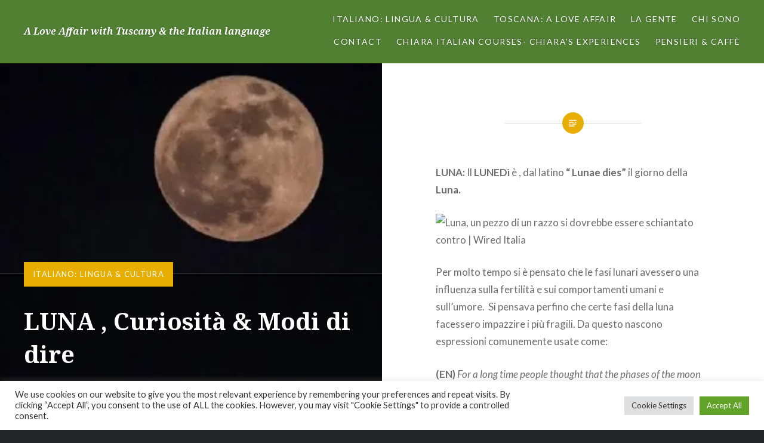

--- FILE ---
content_type: text/html; charset=utf-8
request_url: https://www.google.com/recaptcha/api2/anchor?ar=1&k=6LfGYOQgAAAAAL-ufOtb3pP6cAD51w4bcSFpYOxW&co=aHR0cHM6Ly9jaGlhcmFzdHVzY2FueS5jb206NDQz&hl=en&v=PoyoqOPhxBO7pBk68S4YbpHZ&size=invisible&anchor-ms=20000&execute-ms=30000&cb=us5cpz86a0vi
body_size: 48676
content:
<!DOCTYPE HTML><html dir="ltr" lang="en"><head><meta http-equiv="Content-Type" content="text/html; charset=UTF-8">
<meta http-equiv="X-UA-Compatible" content="IE=edge">
<title>reCAPTCHA</title>
<style type="text/css">
/* cyrillic-ext */
@font-face {
  font-family: 'Roboto';
  font-style: normal;
  font-weight: 400;
  font-stretch: 100%;
  src: url(//fonts.gstatic.com/s/roboto/v48/KFO7CnqEu92Fr1ME7kSn66aGLdTylUAMa3GUBHMdazTgWw.woff2) format('woff2');
  unicode-range: U+0460-052F, U+1C80-1C8A, U+20B4, U+2DE0-2DFF, U+A640-A69F, U+FE2E-FE2F;
}
/* cyrillic */
@font-face {
  font-family: 'Roboto';
  font-style: normal;
  font-weight: 400;
  font-stretch: 100%;
  src: url(//fonts.gstatic.com/s/roboto/v48/KFO7CnqEu92Fr1ME7kSn66aGLdTylUAMa3iUBHMdazTgWw.woff2) format('woff2');
  unicode-range: U+0301, U+0400-045F, U+0490-0491, U+04B0-04B1, U+2116;
}
/* greek-ext */
@font-face {
  font-family: 'Roboto';
  font-style: normal;
  font-weight: 400;
  font-stretch: 100%;
  src: url(//fonts.gstatic.com/s/roboto/v48/KFO7CnqEu92Fr1ME7kSn66aGLdTylUAMa3CUBHMdazTgWw.woff2) format('woff2');
  unicode-range: U+1F00-1FFF;
}
/* greek */
@font-face {
  font-family: 'Roboto';
  font-style: normal;
  font-weight: 400;
  font-stretch: 100%;
  src: url(//fonts.gstatic.com/s/roboto/v48/KFO7CnqEu92Fr1ME7kSn66aGLdTylUAMa3-UBHMdazTgWw.woff2) format('woff2');
  unicode-range: U+0370-0377, U+037A-037F, U+0384-038A, U+038C, U+038E-03A1, U+03A3-03FF;
}
/* math */
@font-face {
  font-family: 'Roboto';
  font-style: normal;
  font-weight: 400;
  font-stretch: 100%;
  src: url(//fonts.gstatic.com/s/roboto/v48/KFO7CnqEu92Fr1ME7kSn66aGLdTylUAMawCUBHMdazTgWw.woff2) format('woff2');
  unicode-range: U+0302-0303, U+0305, U+0307-0308, U+0310, U+0312, U+0315, U+031A, U+0326-0327, U+032C, U+032F-0330, U+0332-0333, U+0338, U+033A, U+0346, U+034D, U+0391-03A1, U+03A3-03A9, U+03B1-03C9, U+03D1, U+03D5-03D6, U+03F0-03F1, U+03F4-03F5, U+2016-2017, U+2034-2038, U+203C, U+2040, U+2043, U+2047, U+2050, U+2057, U+205F, U+2070-2071, U+2074-208E, U+2090-209C, U+20D0-20DC, U+20E1, U+20E5-20EF, U+2100-2112, U+2114-2115, U+2117-2121, U+2123-214F, U+2190, U+2192, U+2194-21AE, U+21B0-21E5, U+21F1-21F2, U+21F4-2211, U+2213-2214, U+2216-22FF, U+2308-230B, U+2310, U+2319, U+231C-2321, U+2336-237A, U+237C, U+2395, U+239B-23B7, U+23D0, U+23DC-23E1, U+2474-2475, U+25AF, U+25B3, U+25B7, U+25BD, U+25C1, U+25CA, U+25CC, U+25FB, U+266D-266F, U+27C0-27FF, U+2900-2AFF, U+2B0E-2B11, U+2B30-2B4C, U+2BFE, U+3030, U+FF5B, U+FF5D, U+1D400-1D7FF, U+1EE00-1EEFF;
}
/* symbols */
@font-face {
  font-family: 'Roboto';
  font-style: normal;
  font-weight: 400;
  font-stretch: 100%;
  src: url(//fonts.gstatic.com/s/roboto/v48/KFO7CnqEu92Fr1ME7kSn66aGLdTylUAMaxKUBHMdazTgWw.woff2) format('woff2');
  unicode-range: U+0001-000C, U+000E-001F, U+007F-009F, U+20DD-20E0, U+20E2-20E4, U+2150-218F, U+2190, U+2192, U+2194-2199, U+21AF, U+21E6-21F0, U+21F3, U+2218-2219, U+2299, U+22C4-22C6, U+2300-243F, U+2440-244A, U+2460-24FF, U+25A0-27BF, U+2800-28FF, U+2921-2922, U+2981, U+29BF, U+29EB, U+2B00-2BFF, U+4DC0-4DFF, U+FFF9-FFFB, U+10140-1018E, U+10190-1019C, U+101A0, U+101D0-101FD, U+102E0-102FB, U+10E60-10E7E, U+1D2C0-1D2D3, U+1D2E0-1D37F, U+1F000-1F0FF, U+1F100-1F1AD, U+1F1E6-1F1FF, U+1F30D-1F30F, U+1F315, U+1F31C, U+1F31E, U+1F320-1F32C, U+1F336, U+1F378, U+1F37D, U+1F382, U+1F393-1F39F, U+1F3A7-1F3A8, U+1F3AC-1F3AF, U+1F3C2, U+1F3C4-1F3C6, U+1F3CA-1F3CE, U+1F3D4-1F3E0, U+1F3ED, U+1F3F1-1F3F3, U+1F3F5-1F3F7, U+1F408, U+1F415, U+1F41F, U+1F426, U+1F43F, U+1F441-1F442, U+1F444, U+1F446-1F449, U+1F44C-1F44E, U+1F453, U+1F46A, U+1F47D, U+1F4A3, U+1F4B0, U+1F4B3, U+1F4B9, U+1F4BB, U+1F4BF, U+1F4C8-1F4CB, U+1F4D6, U+1F4DA, U+1F4DF, U+1F4E3-1F4E6, U+1F4EA-1F4ED, U+1F4F7, U+1F4F9-1F4FB, U+1F4FD-1F4FE, U+1F503, U+1F507-1F50B, U+1F50D, U+1F512-1F513, U+1F53E-1F54A, U+1F54F-1F5FA, U+1F610, U+1F650-1F67F, U+1F687, U+1F68D, U+1F691, U+1F694, U+1F698, U+1F6AD, U+1F6B2, U+1F6B9-1F6BA, U+1F6BC, U+1F6C6-1F6CF, U+1F6D3-1F6D7, U+1F6E0-1F6EA, U+1F6F0-1F6F3, U+1F6F7-1F6FC, U+1F700-1F7FF, U+1F800-1F80B, U+1F810-1F847, U+1F850-1F859, U+1F860-1F887, U+1F890-1F8AD, U+1F8B0-1F8BB, U+1F8C0-1F8C1, U+1F900-1F90B, U+1F93B, U+1F946, U+1F984, U+1F996, U+1F9E9, U+1FA00-1FA6F, U+1FA70-1FA7C, U+1FA80-1FA89, U+1FA8F-1FAC6, U+1FACE-1FADC, U+1FADF-1FAE9, U+1FAF0-1FAF8, U+1FB00-1FBFF;
}
/* vietnamese */
@font-face {
  font-family: 'Roboto';
  font-style: normal;
  font-weight: 400;
  font-stretch: 100%;
  src: url(//fonts.gstatic.com/s/roboto/v48/KFO7CnqEu92Fr1ME7kSn66aGLdTylUAMa3OUBHMdazTgWw.woff2) format('woff2');
  unicode-range: U+0102-0103, U+0110-0111, U+0128-0129, U+0168-0169, U+01A0-01A1, U+01AF-01B0, U+0300-0301, U+0303-0304, U+0308-0309, U+0323, U+0329, U+1EA0-1EF9, U+20AB;
}
/* latin-ext */
@font-face {
  font-family: 'Roboto';
  font-style: normal;
  font-weight: 400;
  font-stretch: 100%;
  src: url(//fonts.gstatic.com/s/roboto/v48/KFO7CnqEu92Fr1ME7kSn66aGLdTylUAMa3KUBHMdazTgWw.woff2) format('woff2');
  unicode-range: U+0100-02BA, U+02BD-02C5, U+02C7-02CC, U+02CE-02D7, U+02DD-02FF, U+0304, U+0308, U+0329, U+1D00-1DBF, U+1E00-1E9F, U+1EF2-1EFF, U+2020, U+20A0-20AB, U+20AD-20C0, U+2113, U+2C60-2C7F, U+A720-A7FF;
}
/* latin */
@font-face {
  font-family: 'Roboto';
  font-style: normal;
  font-weight: 400;
  font-stretch: 100%;
  src: url(//fonts.gstatic.com/s/roboto/v48/KFO7CnqEu92Fr1ME7kSn66aGLdTylUAMa3yUBHMdazQ.woff2) format('woff2');
  unicode-range: U+0000-00FF, U+0131, U+0152-0153, U+02BB-02BC, U+02C6, U+02DA, U+02DC, U+0304, U+0308, U+0329, U+2000-206F, U+20AC, U+2122, U+2191, U+2193, U+2212, U+2215, U+FEFF, U+FFFD;
}
/* cyrillic-ext */
@font-face {
  font-family: 'Roboto';
  font-style: normal;
  font-weight: 500;
  font-stretch: 100%;
  src: url(//fonts.gstatic.com/s/roboto/v48/KFO7CnqEu92Fr1ME7kSn66aGLdTylUAMa3GUBHMdazTgWw.woff2) format('woff2');
  unicode-range: U+0460-052F, U+1C80-1C8A, U+20B4, U+2DE0-2DFF, U+A640-A69F, U+FE2E-FE2F;
}
/* cyrillic */
@font-face {
  font-family: 'Roboto';
  font-style: normal;
  font-weight: 500;
  font-stretch: 100%;
  src: url(//fonts.gstatic.com/s/roboto/v48/KFO7CnqEu92Fr1ME7kSn66aGLdTylUAMa3iUBHMdazTgWw.woff2) format('woff2');
  unicode-range: U+0301, U+0400-045F, U+0490-0491, U+04B0-04B1, U+2116;
}
/* greek-ext */
@font-face {
  font-family: 'Roboto';
  font-style: normal;
  font-weight: 500;
  font-stretch: 100%;
  src: url(//fonts.gstatic.com/s/roboto/v48/KFO7CnqEu92Fr1ME7kSn66aGLdTylUAMa3CUBHMdazTgWw.woff2) format('woff2');
  unicode-range: U+1F00-1FFF;
}
/* greek */
@font-face {
  font-family: 'Roboto';
  font-style: normal;
  font-weight: 500;
  font-stretch: 100%;
  src: url(//fonts.gstatic.com/s/roboto/v48/KFO7CnqEu92Fr1ME7kSn66aGLdTylUAMa3-UBHMdazTgWw.woff2) format('woff2');
  unicode-range: U+0370-0377, U+037A-037F, U+0384-038A, U+038C, U+038E-03A1, U+03A3-03FF;
}
/* math */
@font-face {
  font-family: 'Roboto';
  font-style: normal;
  font-weight: 500;
  font-stretch: 100%;
  src: url(//fonts.gstatic.com/s/roboto/v48/KFO7CnqEu92Fr1ME7kSn66aGLdTylUAMawCUBHMdazTgWw.woff2) format('woff2');
  unicode-range: U+0302-0303, U+0305, U+0307-0308, U+0310, U+0312, U+0315, U+031A, U+0326-0327, U+032C, U+032F-0330, U+0332-0333, U+0338, U+033A, U+0346, U+034D, U+0391-03A1, U+03A3-03A9, U+03B1-03C9, U+03D1, U+03D5-03D6, U+03F0-03F1, U+03F4-03F5, U+2016-2017, U+2034-2038, U+203C, U+2040, U+2043, U+2047, U+2050, U+2057, U+205F, U+2070-2071, U+2074-208E, U+2090-209C, U+20D0-20DC, U+20E1, U+20E5-20EF, U+2100-2112, U+2114-2115, U+2117-2121, U+2123-214F, U+2190, U+2192, U+2194-21AE, U+21B0-21E5, U+21F1-21F2, U+21F4-2211, U+2213-2214, U+2216-22FF, U+2308-230B, U+2310, U+2319, U+231C-2321, U+2336-237A, U+237C, U+2395, U+239B-23B7, U+23D0, U+23DC-23E1, U+2474-2475, U+25AF, U+25B3, U+25B7, U+25BD, U+25C1, U+25CA, U+25CC, U+25FB, U+266D-266F, U+27C0-27FF, U+2900-2AFF, U+2B0E-2B11, U+2B30-2B4C, U+2BFE, U+3030, U+FF5B, U+FF5D, U+1D400-1D7FF, U+1EE00-1EEFF;
}
/* symbols */
@font-face {
  font-family: 'Roboto';
  font-style: normal;
  font-weight: 500;
  font-stretch: 100%;
  src: url(//fonts.gstatic.com/s/roboto/v48/KFO7CnqEu92Fr1ME7kSn66aGLdTylUAMaxKUBHMdazTgWw.woff2) format('woff2');
  unicode-range: U+0001-000C, U+000E-001F, U+007F-009F, U+20DD-20E0, U+20E2-20E4, U+2150-218F, U+2190, U+2192, U+2194-2199, U+21AF, U+21E6-21F0, U+21F3, U+2218-2219, U+2299, U+22C4-22C6, U+2300-243F, U+2440-244A, U+2460-24FF, U+25A0-27BF, U+2800-28FF, U+2921-2922, U+2981, U+29BF, U+29EB, U+2B00-2BFF, U+4DC0-4DFF, U+FFF9-FFFB, U+10140-1018E, U+10190-1019C, U+101A0, U+101D0-101FD, U+102E0-102FB, U+10E60-10E7E, U+1D2C0-1D2D3, U+1D2E0-1D37F, U+1F000-1F0FF, U+1F100-1F1AD, U+1F1E6-1F1FF, U+1F30D-1F30F, U+1F315, U+1F31C, U+1F31E, U+1F320-1F32C, U+1F336, U+1F378, U+1F37D, U+1F382, U+1F393-1F39F, U+1F3A7-1F3A8, U+1F3AC-1F3AF, U+1F3C2, U+1F3C4-1F3C6, U+1F3CA-1F3CE, U+1F3D4-1F3E0, U+1F3ED, U+1F3F1-1F3F3, U+1F3F5-1F3F7, U+1F408, U+1F415, U+1F41F, U+1F426, U+1F43F, U+1F441-1F442, U+1F444, U+1F446-1F449, U+1F44C-1F44E, U+1F453, U+1F46A, U+1F47D, U+1F4A3, U+1F4B0, U+1F4B3, U+1F4B9, U+1F4BB, U+1F4BF, U+1F4C8-1F4CB, U+1F4D6, U+1F4DA, U+1F4DF, U+1F4E3-1F4E6, U+1F4EA-1F4ED, U+1F4F7, U+1F4F9-1F4FB, U+1F4FD-1F4FE, U+1F503, U+1F507-1F50B, U+1F50D, U+1F512-1F513, U+1F53E-1F54A, U+1F54F-1F5FA, U+1F610, U+1F650-1F67F, U+1F687, U+1F68D, U+1F691, U+1F694, U+1F698, U+1F6AD, U+1F6B2, U+1F6B9-1F6BA, U+1F6BC, U+1F6C6-1F6CF, U+1F6D3-1F6D7, U+1F6E0-1F6EA, U+1F6F0-1F6F3, U+1F6F7-1F6FC, U+1F700-1F7FF, U+1F800-1F80B, U+1F810-1F847, U+1F850-1F859, U+1F860-1F887, U+1F890-1F8AD, U+1F8B0-1F8BB, U+1F8C0-1F8C1, U+1F900-1F90B, U+1F93B, U+1F946, U+1F984, U+1F996, U+1F9E9, U+1FA00-1FA6F, U+1FA70-1FA7C, U+1FA80-1FA89, U+1FA8F-1FAC6, U+1FACE-1FADC, U+1FADF-1FAE9, U+1FAF0-1FAF8, U+1FB00-1FBFF;
}
/* vietnamese */
@font-face {
  font-family: 'Roboto';
  font-style: normal;
  font-weight: 500;
  font-stretch: 100%;
  src: url(//fonts.gstatic.com/s/roboto/v48/KFO7CnqEu92Fr1ME7kSn66aGLdTylUAMa3OUBHMdazTgWw.woff2) format('woff2');
  unicode-range: U+0102-0103, U+0110-0111, U+0128-0129, U+0168-0169, U+01A0-01A1, U+01AF-01B0, U+0300-0301, U+0303-0304, U+0308-0309, U+0323, U+0329, U+1EA0-1EF9, U+20AB;
}
/* latin-ext */
@font-face {
  font-family: 'Roboto';
  font-style: normal;
  font-weight: 500;
  font-stretch: 100%;
  src: url(//fonts.gstatic.com/s/roboto/v48/KFO7CnqEu92Fr1ME7kSn66aGLdTylUAMa3KUBHMdazTgWw.woff2) format('woff2');
  unicode-range: U+0100-02BA, U+02BD-02C5, U+02C7-02CC, U+02CE-02D7, U+02DD-02FF, U+0304, U+0308, U+0329, U+1D00-1DBF, U+1E00-1E9F, U+1EF2-1EFF, U+2020, U+20A0-20AB, U+20AD-20C0, U+2113, U+2C60-2C7F, U+A720-A7FF;
}
/* latin */
@font-face {
  font-family: 'Roboto';
  font-style: normal;
  font-weight: 500;
  font-stretch: 100%;
  src: url(//fonts.gstatic.com/s/roboto/v48/KFO7CnqEu92Fr1ME7kSn66aGLdTylUAMa3yUBHMdazQ.woff2) format('woff2');
  unicode-range: U+0000-00FF, U+0131, U+0152-0153, U+02BB-02BC, U+02C6, U+02DA, U+02DC, U+0304, U+0308, U+0329, U+2000-206F, U+20AC, U+2122, U+2191, U+2193, U+2212, U+2215, U+FEFF, U+FFFD;
}
/* cyrillic-ext */
@font-face {
  font-family: 'Roboto';
  font-style: normal;
  font-weight: 900;
  font-stretch: 100%;
  src: url(//fonts.gstatic.com/s/roboto/v48/KFO7CnqEu92Fr1ME7kSn66aGLdTylUAMa3GUBHMdazTgWw.woff2) format('woff2');
  unicode-range: U+0460-052F, U+1C80-1C8A, U+20B4, U+2DE0-2DFF, U+A640-A69F, U+FE2E-FE2F;
}
/* cyrillic */
@font-face {
  font-family: 'Roboto';
  font-style: normal;
  font-weight: 900;
  font-stretch: 100%;
  src: url(//fonts.gstatic.com/s/roboto/v48/KFO7CnqEu92Fr1ME7kSn66aGLdTylUAMa3iUBHMdazTgWw.woff2) format('woff2');
  unicode-range: U+0301, U+0400-045F, U+0490-0491, U+04B0-04B1, U+2116;
}
/* greek-ext */
@font-face {
  font-family: 'Roboto';
  font-style: normal;
  font-weight: 900;
  font-stretch: 100%;
  src: url(//fonts.gstatic.com/s/roboto/v48/KFO7CnqEu92Fr1ME7kSn66aGLdTylUAMa3CUBHMdazTgWw.woff2) format('woff2');
  unicode-range: U+1F00-1FFF;
}
/* greek */
@font-face {
  font-family: 'Roboto';
  font-style: normal;
  font-weight: 900;
  font-stretch: 100%;
  src: url(//fonts.gstatic.com/s/roboto/v48/KFO7CnqEu92Fr1ME7kSn66aGLdTylUAMa3-UBHMdazTgWw.woff2) format('woff2');
  unicode-range: U+0370-0377, U+037A-037F, U+0384-038A, U+038C, U+038E-03A1, U+03A3-03FF;
}
/* math */
@font-face {
  font-family: 'Roboto';
  font-style: normal;
  font-weight: 900;
  font-stretch: 100%;
  src: url(//fonts.gstatic.com/s/roboto/v48/KFO7CnqEu92Fr1ME7kSn66aGLdTylUAMawCUBHMdazTgWw.woff2) format('woff2');
  unicode-range: U+0302-0303, U+0305, U+0307-0308, U+0310, U+0312, U+0315, U+031A, U+0326-0327, U+032C, U+032F-0330, U+0332-0333, U+0338, U+033A, U+0346, U+034D, U+0391-03A1, U+03A3-03A9, U+03B1-03C9, U+03D1, U+03D5-03D6, U+03F0-03F1, U+03F4-03F5, U+2016-2017, U+2034-2038, U+203C, U+2040, U+2043, U+2047, U+2050, U+2057, U+205F, U+2070-2071, U+2074-208E, U+2090-209C, U+20D0-20DC, U+20E1, U+20E5-20EF, U+2100-2112, U+2114-2115, U+2117-2121, U+2123-214F, U+2190, U+2192, U+2194-21AE, U+21B0-21E5, U+21F1-21F2, U+21F4-2211, U+2213-2214, U+2216-22FF, U+2308-230B, U+2310, U+2319, U+231C-2321, U+2336-237A, U+237C, U+2395, U+239B-23B7, U+23D0, U+23DC-23E1, U+2474-2475, U+25AF, U+25B3, U+25B7, U+25BD, U+25C1, U+25CA, U+25CC, U+25FB, U+266D-266F, U+27C0-27FF, U+2900-2AFF, U+2B0E-2B11, U+2B30-2B4C, U+2BFE, U+3030, U+FF5B, U+FF5D, U+1D400-1D7FF, U+1EE00-1EEFF;
}
/* symbols */
@font-face {
  font-family: 'Roboto';
  font-style: normal;
  font-weight: 900;
  font-stretch: 100%;
  src: url(//fonts.gstatic.com/s/roboto/v48/KFO7CnqEu92Fr1ME7kSn66aGLdTylUAMaxKUBHMdazTgWw.woff2) format('woff2');
  unicode-range: U+0001-000C, U+000E-001F, U+007F-009F, U+20DD-20E0, U+20E2-20E4, U+2150-218F, U+2190, U+2192, U+2194-2199, U+21AF, U+21E6-21F0, U+21F3, U+2218-2219, U+2299, U+22C4-22C6, U+2300-243F, U+2440-244A, U+2460-24FF, U+25A0-27BF, U+2800-28FF, U+2921-2922, U+2981, U+29BF, U+29EB, U+2B00-2BFF, U+4DC0-4DFF, U+FFF9-FFFB, U+10140-1018E, U+10190-1019C, U+101A0, U+101D0-101FD, U+102E0-102FB, U+10E60-10E7E, U+1D2C0-1D2D3, U+1D2E0-1D37F, U+1F000-1F0FF, U+1F100-1F1AD, U+1F1E6-1F1FF, U+1F30D-1F30F, U+1F315, U+1F31C, U+1F31E, U+1F320-1F32C, U+1F336, U+1F378, U+1F37D, U+1F382, U+1F393-1F39F, U+1F3A7-1F3A8, U+1F3AC-1F3AF, U+1F3C2, U+1F3C4-1F3C6, U+1F3CA-1F3CE, U+1F3D4-1F3E0, U+1F3ED, U+1F3F1-1F3F3, U+1F3F5-1F3F7, U+1F408, U+1F415, U+1F41F, U+1F426, U+1F43F, U+1F441-1F442, U+1F444, U+1F446-1F449, U+1F44C-1F44E, U+1F453, U+1F46A, U+1F47D, U+1F4A3, U+1F4B0, U+1F4B3, U+1F4B9, U+1F4BB, U+1F4BF, U+1F4C8-1F4CB, U+1F4D6, U+1F4DA, U+1F4DF, U+1F4E3-1F4E6, U+1F4EA-1F4ED, U+1F4F7, U+1F4F9-1F4FB, U+1F4FD-1F4FE, U+1F503, U+1F507-1F50B, U+1F50D, U+1F512-1F513, U+1F53E-1F54A, U+1F54F-1F5FA, U+1F610, U+1F650-1F67F, U+1F687, U+1F68D, U+1F691, U+1F694, U+1F698, U+1F6AD, U+1F6B2, U+1F6B9-1F6BA, U+1F6BC, U+1F6C6-1F6CF, U+1F6D3-1F6D7, U+1F6E0-1F6EA, U+1F6F0-1F6F3, U+1F6F7-1F6FC, U+1F700-1F7FF, U+1F800-1F80B, U+1F810-1F847, U+1F850-1F859, U+1F860-1F887, U+1F890-1F8AD, U+1F8B0-1F8BB, U+1F8C0-1F8C1, U+1F900-1F90B, U+1F93B, U+1F946, U+1F984, U+1F996, U+1F9E9, U+1FA00-1FA6F, U+1FA70-1FA7C, U+1FA80-1FA89, U+1FA8F-1FAC6, U+1FACE-1FADC, U+1FADF-1FAE9, U+1FAF0-1FAF8, U+1FB00-1FBFF;
}
/* vietnamese */
@font-face {
  font-family: 'Roboto';
  font-style: normal;
  font-weight: 900;
  font-stretch: 100%;
  src: url(//fonts.gstatic.com/s/roboto/v48/KFO7CnqEu92Fr1ME7kSn66aGLdTylUAMa3OUBHMdazTgWw.woff2) format('woff2');
  unicode-range: U+0102-0103, U+0110-0111, U+0128-0129, U+0168-0169, U+01A0-01A1, U+01AF-01B0, U+0300-0301, U+0303-0304, U+0308-0309, U+0323, U+0329, U+1EA0-1EF9, U+20AB;
}
/* latin-ext */
@font-face {
  font-family: 'Roboto';
  font-style: normal;
  font-weight: 900;
  font-stretch: 100%;
  src: url(//fonts.gstatic.com/s/roboto/v48/KFO7CnqEu92Fr1ME7kSn66aGLdTylUAMa3KUBHMdazTgWw.woff2) format('woff2');
  unicode-range: U+0100-02BA, U+02BD-02C5, U+02C7-02CC, U+02CE-02D7, U+02DD-02FF, U+0304, U+0308, U+0329, U+1D00-1DBF, U+1E00-1E9F, U+1EF2-1EFF, U+2020, U+20A0-20AB, U+20AD-20C0, U+2113, U+2C60-2C7F, U+A720-A7FF;
}
/* latin */
@font-face {
  font-family: 'Roboto';
  font-style: normal;
  font-weight: 900;
  font-stretch: 100%;
  src: url(//fonts.gstatic.com/s/roboto/v48/KFO7CnqEu92Fr1ME7kSn66aGLdTylUAMa3yUBHMdazQ.woff2) format('woff2');
  unicode-range: U+0000-00FF, U+0131, U+0152-0153, U+02BB-02BC, U+02C6, U+02DA, U+02DC, U+0304, U+0308, U+0329, U+2000-206F, U+20AC, U+2122, U+2191, U+2193, U+2212, U+2215, U+FEFF, U+FFFD;
}

</style>
<link rel="stylesheet" type="text/css" href="https://www.gstatic.com/recaptcha/releases/PoyoqOPhxBO7pBk68S4YbpHZ/styles__ltr.css">
<script nonce="rJ44rBjTkshkEbFcr428Dw" type="text/javascript">window['__recaptcha_api'] = 'https://www.google.com/recaptcha/api2/';</script>
<script type="text/javascript" src="https://www.gstatic.com/recaptcha/releases/PoyoqOPhxBO7pBk68S4YbpHZ/recaptcha__en.js" nonce="rJ44rBjTkshkEbFcr428Dw">
      
    </script></head>
<body><div id="rc-anchor-alert" class="rc-anchor-alert"></div>
<input type="hidden" id="recaptcha-token" value="[base64]">
<script type="text/javascript" nonce="rJ44rBjTkshkEbFcr428Dw">
      recaptcha.anchor.Main.init("[\x22ainput\x22,[\x22bgdata\x22,\x22\x22,\[base64]/[base64]/[base64]/KE4oMTI0LHYsdi5HKSxMWihsLHYpKTpOKDEyNCx2LGwpLFYpLHYpLFQpKSxGKDE3MSx2KX0scjc9ZnVuY3Rpb24obCl7cmV0dXJuIGx9LEM9ZnVuY3Rpb24obCxWLHYpe04odixsLFYpLFZbYWtdPTI3OTZ9LG49ZnVuY3Rpb24obCxWKXtWLlg9KChWLlg/[base64]/[base64]/[base64]/[base64]/[base64]/[base64]/[base64]/[base64]/[base64]/[base64]/[base64]\\u003d\x22,\[base64]\\u003d\x22,\x22w5nCssO0MsKjUMO1w65BwpzDtsKbw73DpUQQC8OMwrpKwoTDgEEkw7rDryLCusK2wrokwp/[base64]/CgWHDq8OqX3p7w7V5c1huw7jDm8OQw6A9wpMhw61fwq7DlT8NeFvCtlUvUMKDB8KzwrXDoCPCkwrCpTovYMKowr15BAfCisOUwrzCrTbCmcOzw6PDiUlLOjjDlj7DpsK3wrNMw5/[base64]/w6MRwpBvw4JlwqhgwoPDisONw4HDnX5WWcK/FsKxw51CwoTCpsKgw5wWYD1Rw4DDnFh9IQTCnGs+OsKYw6sEwoHCmRpRwrHDvCXDtMOoworDr8OCw7nCoMK7wq5KXMKrGQvCtsOCKMKdZcKMwoEXw5DDkFIwwrbDgVZaw5/[base64]/[base64]/CjMKuCMKwMhPCuX/Cl8Opw443IEXCmQ/[base64]/CkFVEdXjCvRXCuUEyeQ9ZwpQlw4zCj8OCw612CcKXMnltJcODF8K+T8O+woRhwqQJRMOYMERhwoHCjMOUwp/DpBV5d3vCszYkPMKbSkLCiAnDv3zDu8KpVcO/[base64]/BELChcKLP8OTEMKNwpV7aMK0AMKTwok3G3tXJSt/wqvDh3nClloMIcOuQFfDp8KwInbCqMKwH8O+w61SJnnCqD9eUgDDokBkwq9wwrHDnEQnw6IhDsK0e3s0MsOpw4QjwqN6bD12WsO/w6k9bsKjXMKkX8OOSgjClMOJw61yw5rDgMO/w4TDjcOmZgvDtcKTLsOHAMKPJ33Dsh7DnsOJw7XCiMOfw6BJwqHDvMOww4fCssONTVBQO8KNwqNbw43CrFx0VHbDm3UlcsKxw77Cp8OQw7onesK1HMOkQsKzw4rCgyJhAcOSw6/DsnHDoMOhaw4Vwo7Dnj8UG8OBXE7CncKsw60DwqBzw5/DmBVFw4bDr8OJw5HDmFBAwrrDosO8W0RswonCmsKUeMKnwqJ8VXVTw6kHwq/Dk1gkwofCqDx3QhDDjRvCmRXDicKjFsOSwrISTwrCoDHDki3CqjHDpkE4woRHwopPw4XCqArDliLCkcOYTHXCgF/DtsKuBcKGAVgJOzDCmHwSwrbDp8Onw53CkMO5wrLDoRLCqlfDpl/DpBLDisKMesKcwrEowq9/[base64]/[base64]/LMKhc0IcwqRMacKRwrF4XcKmNsOEw6MJwr/CoSIXfMKoKsKHAkTDiMKMVMOWw6DCpBEhM31qOEg0Ljs3w7rDuQxTQ8O5w4PDtcOiw63DoMKLOcOqwprCssOfw47Co1FrWcO8NA7DpcO+wosXwqbDkMKxNcKobEbCgSHCkjd2w7PCtcOAwqJtFjIiMMOIHmrCm8OEwofDk3xSWcOGeCHDklMfw6DChcK/[base64]/wpRcfnzDhcKCV1DCvgIlw5BLHCU3EyRRwp3Cm8OYw7zCpsKtw4HDkH3CsFJPPMOQwr9Dc8K9CEbCsWt7wrnCnMKywqvCgcO+w7rDinHCpj/Dr8Kbwqghw7PDhcOsbEUXdcK+w6/Cly/DrT/DiRXCn8KzIU9lGl4LY01Bw6cuw4hIwoXDn8KwwpVyw5fDl0PDlVzDsy0uHsK6FBZeBcKRT8Kgwo3DuMK4SklGw4rDpMKUwooZw5/[base64]/DmcKcwoENw6XDj2DCqsOLPcKrNcKiw4DDgcKzw55fwoDCoyfCvsK3w5XCplXCtcO+BcOJEMOUTBjDtMKNbsO2FnxUw6liw4TDm0/DscOlw7JCwp4XXX1Yw4rDiMOUw7vDvMOZwpvDrMKFw5x/wqRqO8OKaMO3w7HDtsKTw6bDlsKWwqMew6PDmTF3P0wsbcOrw58Zw63CsVTDmlzDv8OQwrbDhBbCgsOtw4BNwoDDtGnDrDcVw6YOBcKbXsOGWk3Dt8O9wokWeMOWSFMbMcKdwpRVwojCsgHDrsK/w6t/[base64]/PMOJcigRWgbDkErDi8O5Pk1Bw5vDhmt8wr5GOAjDvTlywpDDowLCt2A/YB9pw5fCoU1UGcO1wrAkwp7Dumcrw47Ci0pWW8OMUcKzMcOsLMOzR1zDsAURw5HDiRjDkwNTacKpw7IYwpTDq8OxWMORI33Dl8OAcsO9XMKGwqrDr8O/[base64]/wrDDq8KjeRRww7bCnsOKFWjCu8OHB8K8LMO0wrhBwo5idMKUw5LDq8OqPsOUHTTCh1jCucOqw6spwopFw41Xw5zDq0fDsVfDmArCrhvDqsOoeMO9wozCgcOuwoXDusORw6PDkko/OMOmYlHDtwErw4DCl2NQwqVaFn7CgjjCvV/CjMOFWcOiBcOHX8O0YwVuBzcbwp9+HsKxw47CiFAsw50hw4zDusKQOcOGwpxpwqzDuFfCv2EEUj3CklDCiW9iw5UgwrILUjrCmMKhw53CqMKSwpQ/w6bCoMKNw4YZwp1faMOENcKhJMKdc8Ktw6vCqsKWw73DscK/Gno8KBZewr3DjcKVFxDCoQpiFcOcCsO7wrjCj8OfHcOZdMK2wonDs8OywqLDl8OVCQ99w4IRwpIzOMOMBcOIbsOqwp1IcMKRJVbCvnHDhsKiwr8meHLCiGPDo8K0SsOkc8KnFsOqw74AXMKDMG0fVQLCt3/DlMKuwrEiNHPDqANEcA9PSBM3AcOFwqXCmcO7esOzV24NMRrCssOHTcKsCcOdw71aQMOcw7E+KMKOw4FsACgBKSgfentnEsO8MF/Ch0DCsysDw6JEwpfCp8OxDW9pw5lHOsK6wqTCjcKDw7rCj8Oaw7zDvsO1BsKvwqg3wp/[base64]/Dnl/Cq289w4XDlcKHw5RiQMO9w5XCh0APwqPCgcKUwoINw6fCuTtWMsOIdwfDp8KOfsO/wrg/w5gdM2TDr8KoCBHCgklAwowKbcOuwrTDjTDCg8K1wr9Lw73Dtikvwp87w6nDgB/[base64]/ColhuLjFvBGvChWpkOCvDnsOhXQ8Mw6YFw6QAEXwiGsKxwpbCo0HCvcOeZFrCj8KCLjE0wo9SwppqfsOrSMO/wrRCwrbCncOewoUkw7lXw6wzFwnCsC7ClsKHeRJNw4fDsyrCvMKaw48IdcOMwpfCvH9yJ8K/B3bDtcO6W8O4w6osw7Z0w4Rrw4gHPMOGHwcRwqVIw6DCt8OPYC83w5/[base64]/DvsKNHnUDd1jDucOjcz9dZcOFw4hIHsKcw5TCjS/DlklOwqF9PGdRw7MFHVfDrH/[base64]/wpV/[base64]/CkAtpw7nDvgXDiRxzw6HDry3Cj2knw5XCgRLCgMKuJsOoBcKzwrHCvUTDpsO/[base64]/ChS3CsEXCo2vCqMOsw5rDh3J2SBQGw7/Dl05pwoIhw48TK8OIbi7DqMKwBcOqwrZob8ObwqPCosKWQDPCusKUwoZdw57DvcO/QiQSEsKkwo/DqMOgwrwkFgo6BD19wpnCscKhwrvDj8KOVMO/C8ObwpTDmsKne2dHwrREw7V3TX9Sw77CuhLCvAlAVcO0w45uGnosw7zClMOAAn/Dm0AmRj9qYMKxZMKOwoPDrsOLw7MEFcOiwo3DjcKAwpYoM2IFX8Kww61Je8KiCTvCvljDsH0zdsOkw6LDs1E/Q20bw7bDjl1Tw6zDolVuYCQvccO+AikGw5jCjSXDkcKSYcOiwoDChG9hw7tpWnBwSCrCmsK/w4p2woHDp8O6FW1Hb8KHYiDCkGnDssKLPkdtDEvCr8KnJQBXRSQDw5dCw6DDmxXDlcOCDMO6ZxbDqcOLKnTDjcK8IDILw7vCh2rDkMO7w4bDvcK8wq8KwqnDksOrfFzDrxLDkD9cwq8Lw4PCrmgKwpfDmDbCmgNjw63DljpGa8OQw5HDjnrDkzkGwpZ/w5HCksK2w5pYGVt4esKHHcKmLMKNwphWw7jCiMKuw58UPDgmCcOAPjFUZWIXw4fDjjXCtSNDXB87w5XCtzlYw7bCmnlfw4HDmSfDqsKFJsKaH3Y/w7zCk8KxwpzDoMO8w77DisOqwofDksKvwpvDlG7Dpk8Jw7ZAwr/DomfDjsKZLVlwTz1vw5QKJjJNwp4rBsOJZmVMWXLCq8Knw4zDhsK+wqtEw6BfwoJbfB/Dk0bCtsOaDwZgw5l2YcOwKcKEwpYGM8KHwop2wox6GV9vw6d8w71lWsOyJz7DrgnCkH5Nw5jDuMKBw4HCncKFw4rDmAPCtEzDocKvWMKSw4vCtMKEPMK+w4zCnVUmwoEwbMKXw50Ww6xewpbCqsOgNsKyw6YzwrQ8Ry7DtcOkwpnDikMDwqPDnsO/MsO6wpMbwqXDl3bDvcKGw7fCjsK7djfDpCbDmMO5w4cmworDkcK+wqxsw7QvSFHDplzCnnPCicOPJsKNw6EwLzTDkcOewoBxM0jCksKowrXCgxTDhsOiwoXDisOnTTlGRsOEVAbCkcOBwqEUMMKTw7hzwp8kw73CnMO/GUbCnMK/dnUYAcOhwrd/[base64]/[base64]/DhcOuCWfDlsOyVMKGdn7Cmy17wotQwpzCiRYVPcOXGCIowpMja8KBwpPDlmHCqUzDqgXCqcONwpTDlMKiVcOEekIMw4VHc0xlb8OYYFTCgMOfCMKrw75GMg/[base64]/CpcKmwobDkcObBU5swobDi8KRQlLDkMOTw6pbw7diK8K4I8OwGcK1wpdyesOnwrZUw7DDnVl9XDdgLcOhwphhdMOPGD4EGgMWaMKlMsO7woUAwqAuw4ljJMOMPsORZMOkDmnCuHBnw6Mbw57CnMKVFA1zdsO8wp0IMwbDjXjCgH/Drh9AMSbCsSY/U8K3KsKsYXTCmMK5w5LCpUbDo8O3w6lldzx8wp5sw7bCkG9NwrzDiVgOXBvDrMKEDilsw4VXwpsiw5PCpS5gwr/[base64]/[base64]/[base64]/DocKxw5XDlMKbfiF5DsOswr05GBInwo3DtTRMZMKMw4bCrcK0QWzDrhRJRRvCuibDnsK/w5/CrR/Dl8KHw4fCnzLChjTDhFElbcOBPFgUQ2jDtydnUXEjwrvCpsOjDUtwaRvCocOCwp0PLSJaej/[base64]/CvEfDtcOsw7nDvxYcGsKqABnCo1/DksOOw5vCsTohdUbCpF7DrsOtLsKew4rDhAjCmmTCoCpjw73Cj8KScTHDmCUpOAvDp8OmV8KwMXnDvCbDnsKtdcKVNcO/w7rDi0ILw6zDqsK4ETEJw6PDshfDnU5Rwqd6w7LDuXJAEAPCoxbDhgwuCFHDlg7CkFrCtzbChgQGHyV4LEbDpBIHH0Q/w71IY8OYVE4nTkLDq3BCwr5WAcO1dMO8RnVXb8OMwrTCqWZIWMKHUMKRTcOVw6V9w41Ow6/CpFIbwp8hwqPDrCLChMOuMGHCtS82w7bCusKCw7drw7VLw6lLNsKKwrVew47Dp0/DiHQfQAMmwpLCrcO5RMKrRcKMU8OOwqbDtGrCllTCqMKRUE0dQFfDsGxYFsKtWAUKV8KZDMKdWUoLMCUdXMO/wqB7wp16wrXCnsKBLsOEw4QGw7rDpBZiw5F2DMK0wqRgOD0/w7lVF8OLw4NFIsKlwpDDncOsw40qwo8zwqF6c2o8C8OKwrcWOsKBw5vDg8Klw7IPDsKfWh1Uwr1gYMK1w5zDhBYDwqnCtnwhwok4wqLDlsO7w6PCt8Kww4PCm01+wrrDsyVwIn3CgcKqw6BjNxhHUFnCsSXDp0k7wownwprCjmZ+w4bCoQ/CpWLDjMKvPyTDp2DDqy0TTE7CosKCQmFKw5/DmAnDnUrDpQ40w6PDkMKHwp/DgigkwrcLb8OgEcOBw6fDnMOQbcKua8OJwq3DrMOiMMO8BcKXIMOgwojDm8KTwpggw5TDogQzw7tmw6Qgw7gDwrLDnBbCoD3DgMOWw7DCsHEPwqLDgMOFImJDw5XDv2jCp3bDhCHDnDdPwoEqw7YAw70DOQhPRldWI8OQBMO5wqEqwpjCqXRPOSEHw7/ChcO4cMOzS0wIwozDr8KBw4HDtsODwoM2w4jDlMOjK8KUw4rCqcOsQggiw6LCpFrCnXnCjUXCoFfClmTChjYnYXkWwqwfwoTDo2JIwqTCgcOcwqzDssO0wpU2wpwDS8OMwrJcBV4CwrxWYcO0woFMwooDCFwSw44LWVbCosODFz5IwpvDkgfDkMK6wq/[base64]/CmcOowonDpMKiCsKDA1fCjicjwqLDp8OewqfDhsKMIx/[base64]/DtSbDtE5pw7VawovCnMK0WcKUYcKqw5wXBkIowp/DscKPwqXDo8ObwpB5OTxAXcOSLcOAwq1LUA1hw7Bcw7PDgMOcw70wwoHDizRgwo7Cq2gUw5LDssOKB3zDocONwpJWw7nDmjPCjmHDqMKnwpJCwrXCkR3Di8Oiw4ohacOibUTDlMKpw5dqMcK8C8O7w51iw5h/E8OcwrQ0w4QuCxrCshQfwqR5W2fCgTdbFAXCpjTDj00vwq0Ew4rDpWtpdMOOB8KYNxjCkMOpwofDh2pPwozCkcOAHsO/N8KiUEcwwq/[base64]/Dix3CijfDnDZNwpNGwqFGwr/Dqj01w7bCuz8Mw6zDo0jDlFLCvxnDucOAw4k2w6TCscKwFRDCq2fDnwBMBlPDjsOkwpzCkMOUGMKFw7gZwpnCnT4qw6zDoHlGQMOWw4nCn8K9RMK3wpsWwqzDgMO4YMK9wo/[base64]/DsO2csKlwpjDm0XClzBXw53Dr8Ouw7/DlyfDkU8JwpYbGTrDtCZeZMOrw65+w53DmsK4QAA9BsOqAcKxwozDoMKgwpTCtsO+B33Du8KQdcKZw6LDkRPCosK2BktOwqQjwrLDqcO/w5AgEMK+Qw3DicO/[base64]/[base64]/W8Ohw7YaGRXCiVrDqQEAwrZNwpAfAWo7D8KBGsKSDMOKXMK/[base64]/[base64]/wos9ZMO1wptpV2EXw6jCpsK0wr3DscKBTMKXw6sBasKswpHDqRfCp8K+M8Kfw70sw6fDkWIfdRTCocOKFm5HGcOXRhVrEBzDjjvDssOTw7/DkxMqERYbFDrCssOtTsOzZBkTwrM1K8Obw51yEsKgO8ONwoNkOD19wq7DssOpaBLDqMKyw713w7rDucKaw4TDk1nDusOLw7NDb8OgSF/DrsOiw7/DhkF3LMO0wod/woXDnkYLw5rDmsKBw7LDrMKRw4Qgw6XCksO+wpFPI0RoBEZjdkzDsWZrIHRZZioqw6Mow4R8KcOSw6MFZzbCp8O7QsOjwpMawp4WwrzChsOqVgFVc0zDrE5FwrDDtTtew67Dl8OLE8KSBAbCq8O2TGPCrG40XR/[base64]/DpMKzw5U+wozClcKNwpcZwp4AwoHDjlXDjU7CqMKlIsKOBg3CrsKwDUDCusKTFMOew7QVw75jM0g/w6o+HzvCmMO4w7rDhFwDwoZuacKOH8OJLMOawrMoE3pfw5bDocKuBcKUw5HCrsO9YWFdT8KxwqTDtcKZw67Dh8KWSmHDlMOMw6nCgxDDoiXDjVY5XS3DrMO2wqI/[base64]/DmC5nwpnCj8OcdlF2w6vCs0JUw6DCk17Ds8KwwoAMJ8KNw75/T8O0CTrDrTARwqZNw7oOwqDCjCnCj8K8J0nDnj/DiR/[base64]/DlsKYe8OKw5HCmFdrEMKYwotBV8KfbRdZHsKww5YAw6cZw4LDln4cwofDnG8acnorc8KfKwAlO3XDll1UTTFSKRMUaBXDhivDlyHCpjLCuMKQbwTDrAXDty5Hw4/DpVo/wqM7wp/[base64]/DoiPDvMO6wrvDqMOBw5LDvgbDlS8Lw6LCggjDpBg6w4DDjsOZJcKxw4LDicK0w5IRwpJ0w7zClkR8w4Jdw5BJQsKBwqTCtcOTOcK1w5TCqzDCpMOnwr/[base64]/DmhvDhcKFAyzCtcK6w6zCjMKaPMKMw4fCqcOLwq7Ct2DCmj8tw57ClMKLwrAXw6drw7/DqsK+wqcfS8Kjb8OtecKRwpbDvjkuGXABw6LDvxB1wrTDr8Oowp1ob8Kmw6tAwpLDucKywroRw70zZ19/[base64]/Dplgkwq/[base64]/QzMpS8Kpwp1qBTJeJsOAwrTDicOjacO7w6d2BhgBMcOOwqYYGMK/wqvCk8OaKMKyHRRGw7XDuE/DisK4fgDCgMKaT2c+wr/DtWzDo0nDnUQ9wp1jwqwvw4NCwrDCiirCvTPDjyBFw6Mwwrsow6HDnMOIw7PChcOwQ1/CuMOVGgUnwrQKwpNLw5MLw7MTDS4Hw6nDocKSw4bCi8K1wrFbWHApwrZ9dXPChMOYwqjDsMKywr4dwowPRUUXESk3dm9qw45Iwp/ChMKdwo/DuAfDmsKpw4HDiHp/woxzw4lvwozDjQnDhsKtw7TCjcKzw4fDpDBmaMKaaMOGw5QMRsKRwoPDucO1Y8OvasKVwo7Cg1kHwqxZw7vDt8OcMMKwDz3CssOFwrpnw4jDt8O1w7fDu2E0w5PDlsODw4wxwpvCpVF1wpV/AMOIwqzDisKaOAfDn8OFw5BEXcOfJsOfw4bDujfDgnkXwp/[base64]/DonEfwrTDsU/DuxTDgW0Cw5dQB19EwqLDqjrCucOhw7bCpC3DhMOoCcO2JMKWw6YuWDArw4lvwog8a1bDkHLCihXDvm3CvgjCjsKlMMOKw7cUwpbDjG7DssKnwr9Zw5fDucOOLFdUSsOpKMKcw4gPwqlMw71jCxbDvR/DqcKRAzjChsOWW2dwwqFzNcK/[base64]/[base64]/woJSw79DUMKjW8KjScOSDsOAw7cwT8OTUMOLw77DqmjCicKNPm/CrMOswoR8woVuemhcSzLDp2VXwojCtMOCZAIwworCng3DryMXLMKUXkJtRzoCLsK5e0hENMOwBsOmd1rDqcOSb0TDtsK/[base64]/[base64]/CrEnDozDCicK1RWNJw70gwqlocMK0LjDCksOjw7/CnzHDp3V7w47Cj1zDiCfCvz53wqrDq8OAwo1bw7wlTcKgDkjCjcOENsOpwpvDij0+woHDscKZIjYAQcO8O38IQcONeDbDr8KSw5/CrUB9NBgmw7nCncObw6BtwrXChHbCoTNsw5jCplNswpMyVjcNTF/Ck8Kdw7rCg8KJw74fMi7CsyV+wptNPcKUS8KVwpjCjU4pXj7DkUbDkW8bw4EIw6TDkAtybW9hLsOXw49ow6Eiwp8Iw5HDlQXCjlXCrcKVwqfDizIgScKSwozDsQgjd8O+w4/Dr8KKw63DnUvCvQlwCsO6LcKHZsKIw5fDvcKpIydewpvCosOgVGYAc8K1diXChUgbwpx6fQpsUMOBRl/[base64]/DpWHDksKaLcOuPCYcw6IfUwfCnFBEwo8Vw7fDicKrbW/CtHXDncKJasKfaMO0w4wKQsKSDcKpakHDihRBI8OiwqrClDYGw6vCoMO2KcKRDcKyRFAAw4xiw4suw6xeBXAnd0DDoAjCmsOJUR4Hw7/[base64]/BsOhw7Z0w4dsL8K1w50sIsO2wprCulHCi8OMwozChAMRY8ONwrhQYgbCmsKPJHrDqMOrGHNVeQjDsXPCixc3w5AiKsKBd8KRwqTCnMKoHhbDo8KcwrDCm8KPw4Vww5djQMKtwpLClMOMw47DuErCmcKNeF9fby7DvsONwrp4JDUtwqHDnGd7Q8K0w7EPGsKKe0rCvW/ClmbDnXwvCCjCvcOewr5PYcOnEzTDvsKcOFtrwrrDu8Ktwr7DhE7DpXprw4A3KcK3EcOkdhMVwqrCvAXDisO7KXHDpnRUworDhsK6wpQYfcK6UgLClsKoXF/[base64]/bD8YFUwyRsOJI0HCusOSd8OVw5/DusO2McOjw6NCwq7CrsKfw4cYw4kxG8OXKy93w4FJWsOPw45nwoQdwpjCnsKHwovCsF7CnMKEZcK6KlFdU0BvYsO2QsO/w7oIw47DrcKiwqTCuMKsw7DCunsTcjg+EC9kIyNew5TCksObAMOCUCXClGXDlMKEwojDvRnDu8KcwoFvFRjDiBB3w5VQOMKlw4QHwq58Ak3DtMOdA8OwwrhVUjUHw7vClcOJHFLCg8O5w77Ds3fDp8KhJE4WwqtAw4gfbcKUwr9bVnrCkBhmw7EaRsO/[base64]/DjMKqw6jDscO9SMOcw4fCtMK7fwgoFcO3w5nCvWFqw7XDvmHDvMKlDHzDk09BdTksw73CmX7CosKbwpzDsU5xwoUnw7Z7woMycgXDrDPDncOWw6fDiMKhBMKGYnxATmvDh8KPPU/DoREnwoPCtlZqw7ArXXheQW94w6/CoMOaJSQ4w4rCj31YwoxYwrXCpsOmUTfDusKhwoTClk7Dlxxaw4zCscKCMMKawrHCscOiw5N6wr4ONcKDJcKBJ8OXwq/Dg8Kvw7PDpUvCojzDkMKqUcK2w5LDucKfTMOAw7wiTB7CigrDiElswrPCpDNcwo/DtsOrMsOSZcOnOCPDgUTCvMO6MsO3w59qw5jCg8OJwpPDtzcbAsOAKHTChlLCv2PCnmbDjmg9w60/HsKqwoPDn8KSw7kUWEnDpEoZGQLDgMO7RsKZZBNqw5IWf8OEd8ORwr7CjcOwFCPDkMK5wq/DkzN+wqPCj8KcFsOYSMOJQyfDrsKqfMOVayErw546wq/CvcOqJcOlGMONwobCoT3CpV4Fw73CgzXDtSRXwpLCjSY1w5JOdHIbw4ghw6RcDlnDnTrCnMKiwqjCnFjCrMKCG8KyHGhnEcOWDMOewrjCtkzCu8OSZcKjIzHCtcKDwq/[base64]/[base64]/DkCMoNMOWwp1Aw4LDpsOxwrTChXZFI8OJG8OyV2UgMsOtw5k+wqPCqSgMwrcywpROwoPCnQROFhVvBcK8wp7DqRHCjcKfwozCoHHCpWDDt3Ygw6rDvgh4wrjCngU3fsO7Ck82FsK+W8KJHw/DsMKNT8KSwpTDj8K5FhBRwqFvVBBWw5YGw6fClcOuw6LDiTLDgsK6w6tab8OkUGPCqMO/[base64]/[base64]/[base64]/CpztAEMKiwqLCgcORwqLDo8K7wr9PBcKwwodHwqzDiQd+fWgPMcKhwrTDgsOZwoPCqsOvNisOYmdWC8KTwo1uw6lSw7vDscOVw4TDtBV3w4Zbw4LDisOFwpfCncKeJxgCwrsRMjhuw6zDhQhfw4BNwr/CgsOuwrUNHyo+YMOTwrJ9woQvFCpvVcKHwqwxWAo4aU/Dnl/Dty1Yw7LClBvCuMKyeHg3QMKkwo3DsxnClzw3IRDDh8OGwrk2wpMJC8K0w4vCi8KcwrDDqMOuworCi8KbecOnwo/CkwzCiMKpwodUTcKsHQ5HwrLCp8KuwojCvlzCnT5Aw7DCp1oDwqAZw5TCv8O/[base64]/aMO3wr7CgsOtwprCsFZDNcOsaDDCqUQTw4PCi8KeUlUfasKhwpQ7w6QKBnLDs8KRDcO6UmXCoEDCo8KQw5lIa1opVg9aw5dDw7tLwp7DhsKnw5DCuR/DtS99TMKvw7seND7CnsOxwooIADpGwqIkdsK/NCrCrBsuw7XCqBXDu0creUsRAWHDoRksw47DlMOHPUxbOMKPw7lWXMKBwrfDp0YoTGQXUcOSXMO2wpnDhcO5wo0Cw6zDoCXDpsKbwp0Gw5Bxw6cETGvCsXINw4XClk3CncKJX8KYwqdiw4rClMKjaMOmRMKdwo8yRBDDoRp/HMOpYMOVMcO6w6ssE0XCpcOOdcOow4fDs8OTwrktBT8ow4zDj8K+f8KywpsrOl7DrgDDnsO5f8KsWz0kw63CusKuw6VnGMOEwqJqasOJwpZ3DsKew6t/DcKnfzwcwqNkw7bDgsK/wqzDi8OpX8O7wr7Dngx5w5fDlHzCtcKtIMKRdcOkwpI9LsKHHsOOw5lzUMOIw5zDpMKgfWgLw5pZVsOpwqJCw5l6wo3DnBLCnCvDu8KgwrHCmcK6wp/ChyfCnMKyw7fCtsK0asO0RG4RB0plFmbDi0cjwqHDvCDCgMOPJwQNUMOQdU7DoAnCtFHDq8OZacKAcQPDicKaWWHCpcKCH8KMW0PClAXCuSTDqgN/ecK5wq5hw4fCmMKww7bCu3jCrGpCVgcCcn0HScOyW0R0w5TDt8KQCxwYBcOTMyBBwrDDgcOCwrhLw5XDoHLDhX/CsMKhJ07Dhnw2FFVzJncCw5osw7jCqGDDo8ONwovCuV0hwqrCv00nw6HCiycDeAzCnkzDlMKPw5xxw6XCnsOpwqTDoMK4w4tfbC0xCsKOI1wQw5zCn8OUF8KZP8OqNsKew4HCgnsYDcOhdcO2woVAw6LDujHDtS7CosKgwoHCpkJBJ8KvKVh8AV/CksOHwp8pw5XCiMKPL07CpyMcIMOIw5R1w4gXwoBJwqPDv8Kwb3TDuMKMw6vCqUHCosKJXcKswpRVw7/[base64]/Dnxc2KEPChwxHbQcsBlRCw7hmTcOowpxnDwDCqxDDm8Ofw40Jwr9sGsK/O1XCshoXcsKWWDBDw7LCh8O+acKYd0pZw6lcVWzCr8OnYx3DlBpCw6/CvcK/w7N5w5vChsKbD8OiQEDCunPDlsOzwqjCgFoFw5/DnsO1wqHClBQ9wqVSw7EoX8KjNMKhwobDvEx9w5Uvw6rCtScywqbCjcKJWTXDpsOwIMOnK0EQPX/[base64]/[base64]/[base64]/[base64]/DhU/Cu0/Dq0PDnXvCpsOFAGRcwqUuw4LCnl/CtsKuw48AwrRQJ8OHwrXDrsKAwrXCgzk1wqPDhMOpFEQ5wqPCtzp4bFd9w7rCnVQ9PEPCux/CvFTCrcOsw7jDi0TDo1PDksKcOHkBwrzDtsK/wrTCgcOzCsKew7cVTAzDsQQZwpXDh0AoasKxTMKCVgHDpcO4JsOgd8K0wqFewpLCkX7CqMKBdcKHfMOowrp1c8OVw7JdwrDDucOoSz0Oa8KowopLYsKjLFrDlsOXwqoXQcKJw5zCjjzDtxgwwp0FwrV0S8KkL8OWBSfChlhqUMO/wo7Dt8ODw77DuMK5w5fDnnTCp2bCn8KhwpjCnsKHwq7CrinDnsK7S8KCaGLDiMO6wrDCrsKdw7HCnMO9wrAJcsK3wpZ3UQAJwqsuwoAYC8Kqw5bDhk/DicKew5fCkMOID3prwosRwpXCtMK2wq8VPMKlWXzDnsO+wrDChMOrwo3ClHjCglvCisOkw4TCt8O/[base64]/eRhrJn7CkEMUwp/DlHxTw6LChUnCvUt7w5o0F2jCm8O3wrwIw5/Dtg1NKsKcHMKvOsK8bSF6FcOvUsOvw4pjeiPDgSLCt8KvXW9lCh5uwqIaPMOaw5pow4XCqUdrw6/DsgPDjcOWw6/DpQ/CjxvDpxduwpHDkBc0SMOyHkHClBLDqsKDwpwVDi5Iw5MveMOJcsKfWkEHK0TClnXDmsOdHcODL8OKXHDCiMK0aMOOYl3CkxTCnMKQdMOrwrrDtSJUSAECwp/DkcKqw7jDr8OIw4XCusKjYCFHw7fDpHvDlMOSwrcuaX/[base64]/CusK7H1p4HS9CPlsHwrnDqkFBf8ORwpU6woRkI8KeE8K/[base64]/w4DCtiorwrTCkMObU8KtUcObwpMcG3Nmw67Dk8O1woUndEnDisK9wpzClX0ow4fDqcOiCAjDs8OaORXCtsOIFAHCs1U/wonCszjDpzVcw68hRMK2L09bwqbCmMKow4LCrMONw5jDmmFOAcKZw7vCt8KBF2hiw4TDjlhSw6HDvnZOw4XDvsOHEH7DpVfCisKbDxZqw5XCkcO1wqUlwovCuMKJwr10w4TDjcKqCUIEdyBsdcK9w7nDsTgpw6ZRQF/Cs8O3OcOYKsOUAlptw4jCihtww6zCn2zDkMOKw6o7SMO7wrhlR8K9bcK3w6Miw4bDkMKtYhfChMKrw6zDiMOAwpjCmMKFGxM1w6IudHbDvsOywpPCqMOjw67CrsOzwofCvQ/[base64]/CqMO9SMKjccKREMO9JMKuG20cw5AIwo8uSsOuJ8OJFSw6wpLCjsKxwqDDmjsyw70jw63CosKywqgCFMOxw5vCmBLCkmDDvMKRw7NzYMKiwoowwqfDrcK0wp3CogrClholJcODwoBjaMObDsKRdw\\u003d\\u003d\x22],null,[\x22conf\x22,null,\x226LfGYOQgAAAAAL-ufOtb3pP6cAD51w4bcSFpYOxW\x22,0,null,null,null,1,[21,125,63,73,95,87,41,43,42,83,102,105,109,121],[1017145,333],0,null,null,null,null,0,null,0,null,700,1,null,0,\[base64]/76lBhnEnQkZnOKMAhk\\u003d\x22,0,0,null,null,1,null,0,0,null,null,null,0],\x22https://chiarastuscany.com:443\x22,null,[3,1,1],null,null,null,1,3600,[\x22https://www.google.com/intl/en/policies/privacy/\x22,\x22https://www.google.com/intl/en/policies/terms/\x22],\x22bMIg2Q/3QFNhKmgdX6+BZFyPW1oz8xmjf50dQn+t+B0\\u003d\x22,1,0,null,1,1768843205672,0,0,[2,105,94,198],null,[192,44,99],\x22RC-9P4amDW-pnCWVQ\x22,null,null,null,null,null,\x220dAFcWeA7cu2kDphBVxA6gzc-Hk-AnWzl0jVbqmTE_2ztwS40-XvsO_2QgIUc9ieYcUaue-K85HdYF_w8svyO8Yx8BHjsHZU7OVA\x22,1768926005704]");
    </script></body></html>